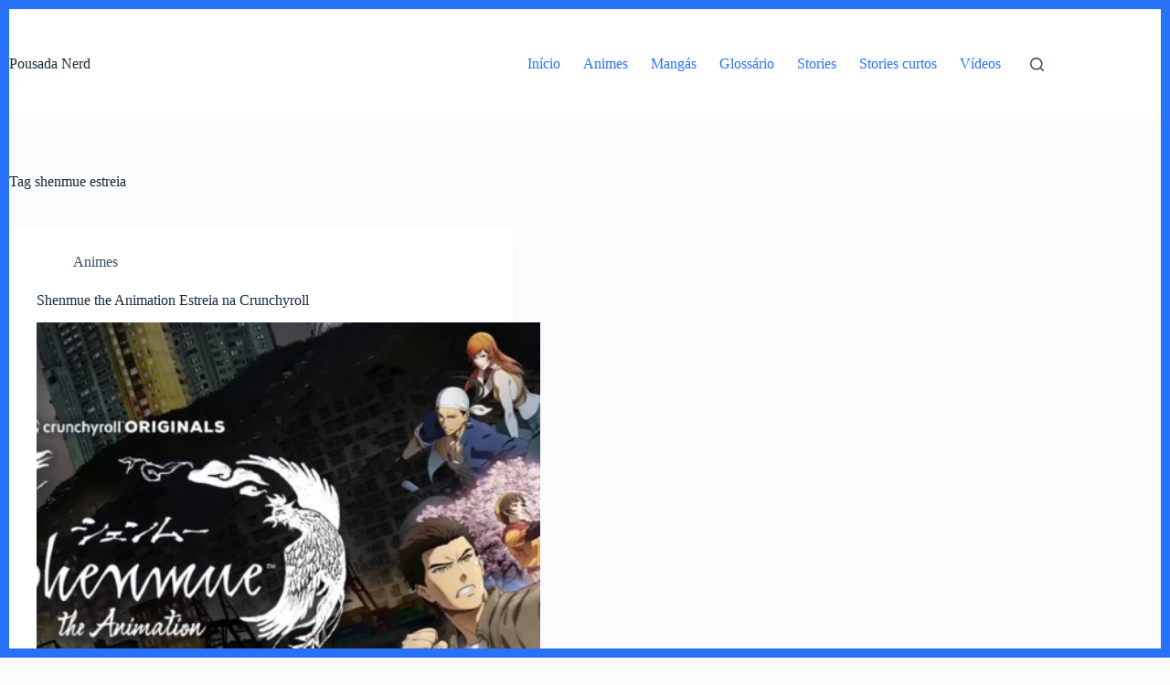

--- FILE ---
content_type: application/javascript
request_url: https://www.pousadanerd.com/wp-content/plugins/ads_ninja/public/js/ads_ninja-public.js?ver=1.0.0
body_size: 745
content:
jQuery(document).ready(function($) {
	function fecharAnuncio() {
		console.log('fecharAnuncio chamado');

		// Ocultar o conteúdo de anúncios apenas dentro das classes .ads_header_fixed ou .ads_footer_fixed
		var anuncio = $(this).closest('.close_ads');
		if (anuncio.closest('.ads_header_fixed, .ads_footer_fixed').length) {
			anuncio.fadeOut('slow');
		}
	}
	// Adicionar evento de clique aos botões fechar dentro das classes .ads_header_fixed ou .ads_footer_fixed
	$('.ads_header_fixed, .ads_footer_fixed').on('click', '.fechar_anuncio', fecharAnuncio);

	// Capturar o clique no anúncio
	$('.anuncio-adsninja a').on('click', function(e) {
		e.preventDefault();

		// Obter o ID do post do atributo 'data-id'
		var postId = $(this).data('id');
		var url = $(this).attr('href');

		// Desativar o botão para evitar cliques adicionais

		// Abrir a URL em uma nova aba
		window.open(url, '_blank');

		// Executar a requisição Ajax (opcional)
		$.ajax({
			url: ads_ninja_ajax_data.ajax_url, // URL do endpoint Ajax
			type: 'POST',
			data: {
				action: 'ads_ninja_wp_update_clicks', // Nome da ação do Ajax
				post_id: postId // ID do post
			},
			success: function(response) {
				console.log(response);
				// Você pode adicionar código aqui caso precise de alguma ação específica após a atualização
			},
			error: function(xhr, status, error) {
				// Tratar erros de requisição Ajax
				console.log('Ocorreu um erro na requisição Ajax: ' + error);

				// Imprimir a mensagem de erro no console
				var response = JSON.parse(xhr.responseText);
				if (response && response.data && response.data.message) {
					console.log('Erro: ' + response.data.message);
				}
			}
		});
	});

	// Função para exibir o popup
	function showPopup() {
		$('#popup, #popup-overlay').fadeIn('slow');
	}

	// Função para fechar o popup
	function closePopup() {
		$('#popup, #popup-overlay').fadeOut('slow');
	}

	// Verificar se o popup deve ser exibido
	function checkPopup() {
		var shouldShow = getCookie('popupClosed');
		if (!shouldShow) {
			showPopup();
			setCookie('popupClosed', 'true', 1 / 24 / 60); // Definir cookie para evitar exibição por 1 minuto
		}
	}

	// Definir cookie
	function setCookie(name, value, hours) {
		var expires = '';
		if (hours) {
			var date = new Date();
			date.setTime(date.getTime() + hours * 60 * 60 * 1000);
			expires = '; expires=' + date.toUTCString();
		}
		document.cookie = name + '=' + (value || '') + expires + '; path=/';
	}

	// Obter valor do cookie
	function getCookie(name) {
		var nameEQ = name + '=';
		var ca = document.cookie.split(';');
		for (var i = 0; i < ca.length; i++) {
			var c = ca[i];
			while (c.charAt(0) === ' ') {
				c = c.substring(1, c.length);
			}
			if (c.indexOf(nameEQ) === 0) {
				return c.substring(nameEQ.length, c.length);
			}
		}
		return null;
	}

	// Verificar o estado do cookie e exibir o popup se necessário
	checkPopup();

	// Manipulador de evento para o botão Fechar
	$('#popup-close').on('click', function() {
		closePopup();
		setCookie('popupClosed', 'true', 1); // Definir cookie para evitar exibição por 1 hora
	});
});